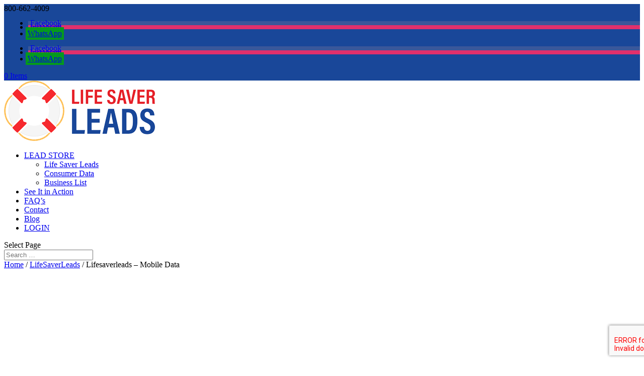

--- FILE ---
content_type: text/html; charset=UTF-8
request_url: https://lifesaverleads.com/product/lifesaverleads-mobile-data/
body_size: 14641
content:
<!DOCTYPE html>
<html lang="en-US">
<head>
	<meta charset="UTF-8" />
<meta http-equiv="X-UA-Compatible" content="IE=edge">
	<link rel="pingback" href="https://lifesaverleads.com/xmlrpc.php" />

	<script type="text/javascript">
		document.documentElement.className = 'js';
	</script>

	<title>Lifesaverleads  &#8211; Mobile Data | Life Saver Leads</title>
<meta name='robots' content='max-image-preview:large' />
<link rel='dns-prefetch' href='//fonts.googleapis.com' />
<link rel='dns-prefetch' href='//use.fontawesome.com' />
<link rel='dns-prefetch' href='//s.w.org' />
<link rel="alternate" type="application/rss+xml" title="Life Saver Leads &raquo; Feed" href="https://lifesaverleads.com/feed/" />
<link rel="alternate" type="application/rss+xml" title="Life Saver Leads &raquo; Comments Feed" href="https://lifesaverleads.com/comments/feed/" />
<link rel="alternate" type="application/rss+xml" title="Life Saver Leads &raquo; Lifesaverleads  &#8211; Mobile Data Comments Feed" href="https://lifesaverleads.com/product/lifesaverleads-mobile-data/feed/" />
		<script type="text/javascript">
			window._wpemojiSettings = {"baseUrl":"https:\/\/s.w.org\/images\/core\/emoji\/13.0.1\/72x72\/","ext":".png","svgUrl":"https:\/\/s.w.org\/images\/core\/emoji\/13.0.1\/svg\/","svgExt":".svg","source":{"concatemoji":"https:\/\/lifesaverleads.com\/wp-includes\/js\/wp-emoji-release.min.js?ver=5.7.2"}};
			!function(e,a,t){var n,r,o,i=a.createElement("canvas"),p=i.getContext&&i.getContext("2d");function s(e,t){var a=String.fromCharCode;p.clearRect(0,0,i.width,i.height),p.fillText(a.apply(this,e),0,0);e=i.toDataURL();return p.clearRect(0,0,i.width,i.height),p.fillText(a.apply(this,t),0,0),e===i.toDataURL()}function c(e){var t=a.createElement("script");t.src=e,t.defer=t.type="text/javascript",a.getElementsByTagName("head")[0].appendChild(t)}for(o=Array("flag","emoji"),t.supports={everything:!0,everythingExceptFlag:!0},r=0;r<o.length;r++)t.supports[o[r]]=function(e){if(!p||!p.fillText)return!1;switch(p.textBaseline="top",p.font="600 32px Arial",e){case"flag":return s([127987,65039,8205,9895,65039],[127987,65039,8203,9895,65039])?!1:!s([55356,56826,55356,56819],[55356,56826,8203,55356,56819])&&!s([55356,57332,56128,56423,56128,56418,56128,56421,56128,56430,56128,56423,56128,56447],[55356,57332,8203,56128,56423,8203,56128,56418,8203,56128,56421,8203,56128,56430,8203,56128,56423,8203,56128,56447]);case"emoji":return!s([55357,56424,8205,55356,57212],[55357,56424,8203,55356,57212])}return!1}(o[r]),t.supports.everything=t.supports.everything&&t.supports[o[r]],"flag"!==o[r]&&(t.supports.everythingExceptFlag=t.supports.everythingExceptFlag&&t.supports[o[r]]);t.supports.everythingExceptFlag=t.supports.everythingExceptFlag&&!t.supports.flag,t.DOMReady=!1,t.readyCallback=function(){t.DOMReady=!0},t.supports.everything||(n=function(){t.readyCallback()},a.addEventListener?(a.addEventListener("DOMContentLoaded",n,!1),e.addEventListener("load",n,!1)):(e.attachEvent("onload",n),a.attachEvent("onreadystatechange",function(){"complete"===a.readyState&&t.readyCallback()})),(n=t.source||{}).concatemoji?c(n.concatemoji):n.wpemoji&&n.twemoji&&(c(n.twemoji),c(n.wpemoji)))}(window,document,window._wpemojiSettings);
		</script>
		<meta content="Divi v.4.7.7" name="generator"/><style type="text/css">
img.wp-smiley,
img.emoji {
	display: inline !important;
	border: none !important;
	box-shadow: none !important;
	height: 1em !important;
	width: 1em !important;
	margin: 0 .07em !important;
	vertical-align: -0.1em !important;
	background: none !important;
	padding: 0 !important;
}
</style>
	<link rel='stylesheet' id='wp-block-library-css'  href='https://lifesaverleads.com/wp-includes/css/dist/block-library/style.min.css?ver=5.7.2' type='text/css' media='all' />
<link rel='stylesheet' id='wc-blocks-vendors-style-css'  href='https://lifesaverleads.com/wp-content/plugins/woocommerce/packages/woocommerce-blocks/build/wc-blocks-vendors-style.css?ver=5.7.2' type='text/css' media='all' />
<link rel='stylesheet' id='wc-blocks-style-css'  href='https://lifesaverleads.com/wp-content/plugins/woocommerce/packages/woocommerce-blocks/build/wc-blocks-style.css?ver=5.7.2' type='text/css' media='all' />
<link rel='stylesheet' id='db121_socicons-css'  href='https://lifesaverleads.com/wp-content/plugins/divi-booster/core/fixes/126-customizer-social-icons/icons.css?ver=3.9.3' type='text/css' media='all' />
<link rel='stylesheet' id='dbdb-icons-socicon-css'  href='https://lifesaverleads.com/wp-content/plugins/divi-booster/core/icons/socicon/style.css?ver=3.9.3' type='text/css' media='all' />
<link rel='stylesheet' id='dbdb-icons-divi-booster-icons-css'  href='https://lifesaverleads.com/wp-content/plugins/divi-booster/core/icons/divi-booster-icons/icomoon/style.css?ver=3.9.3' type='text/css' media='all' />
<link rel='stylesheet' id='wtfdivi-user-css-css'  href='https://lifesaverleads.com/wp-content/uploads/wtfdivi/wp_head.css?ver=5.7.2' type='text/css' media='all' />
<link rel='stylesheet' id='photoswipe-css'  href='https://lifesaverleads.com/wp-content/plugins/woocommerce/assets/css/photoswipe/photoswipe.min.css?ver=5.7.1' type='text/css' media='all' />
<link rel='stylesheet' id='photoswipe-default-skin-css'  href='https://lifesaverleads.com/wp-content/plugins/woocommerce/assets/css/photoswipe/default-skin/default-skin.min.css?ver=5.7.1' type='text/css' media='all' />
<link rel='stylesheet' id='woocommerce-layout-css'  href='https://lifesaverleads.com/wp-content/plugins/woocommerce/assets/css/woocommerce-layout.css?ver=5.7.1' type='text/css' media='all' />
<link rel='stylesheet' id='woocommerce-smallscreen-css'  href='https://lifesaverleads.com/wp-content/plugins/woocommerce/assets/css/woocommerce-smallscreen.css?ver=5.7.1' type='text/css' media='only screen and (max-width: 768px)' />
<link rel='stylesheet' id='woocommerce-general-css'  href='https://lifesaverleads.com/wp-content/plugins/woocommerce/assets/css/woocommerce.css?ver=5.7.1' type='text/css' media='all' />
<style id='woocommerce-inline-inline-css' type='text/css'>
.woocommerce form .form-row .required { visibility: visible; }
</style>
<link rel='stylesheet' id='divi-fonts-css'  href='https://fonts.googleapis.com/css?family=Open+Sans:300italic,400italic,600italic,700italic,800italic,400,300,600,700,800&#038;subset=latin,latin-ext&#038;display=swap' type='text/css' media='all' />
<link rel='stylesheet' id='divi-style-css'  href='https://lifesaverleads.com/wp-content/themes/Divi-Lifesaver/style.css?ver=4.7.7' type='text/css' media='all' />
<link rel='stylesheet' id='font-awesome-official-css'  href='https://use.fontawesome.com/releases/v5.15.1/css/all.css' type='text/css' media='all' integrity="sha384-vp86vTRFVJgpjF9jiIGPEEqYqlDwgyBgEF109VFjmqGmIY/Y4HV4d3Gp2irVfcrp" crossorigin="anonymous" />
<link rel='stylesheet' id='dashicons-css'  href='https://lifesaverleads.com/wp-includes/css/dashicons.min.css?ver=5.7.2' type='text/css' media='all' />
<link rel='stylesheet' id='font-awesome-official-v4shim-css'  href='https://use.fontawesome.com/releases/v5.15.1/css/v4-shims.css' type='text/css' media='all' integrity="sha384-WCuYjm/u5NsK4s/NfnJeHuMj6zzN2HFyjhBu/SnZJj7eZ6+ds4zqIM3wYgL59Clf" crossorigin="anonymous" />
<style id='font-awesome-official-v4shim-inline-css' type='text/css'>
@font-face {
font-family: "FontAwesome";
font-display: block;
src: url("https://use.fontawesome.com/releases/v5.15.1/webfonts/fa-brands-400.eot"),
		url("https://use.fontawesome.com/releases/v5.15.1/webfonts/fa-brands-400.eot?#iefix") format("embedded-opentype"),
		url("https://use.fontawesome.com/releases/v5.15.1/webfonts/fa-brands-400.woff2") format("woff2"),
		url("https://use.fontawesome.com/releases/v5.15.1/webfonts/fa-brands-400.woff") format("woff"),
		url("https://use.fontawesome.com/releases/v5.15.1/webfonts/fa-brands-400.ttf") format("truetype"),
		url("https://use.fontawesome.com/releases/v5.15.1/webfonts/fa-brands-400.svg#fontawesome") format("svg");
}

@font-face {
font-family: "FontAwesome";
font-display: block;
src: url("https://use.fontawesome.com/releases/v5.15.1/webfonts/fa-solid-900.eot"),
		url("https://use.fontawesome.com/releases/v5.15.1/webfonts/fa-solid-900.eot?#iefix") format("embedded-opentype"),
		url("https://use.fontawesome.com/releases/v5.15.1/webfonts/fa-solid-900.woff2") format("woff2"),
		url("https://use.fontawesome.com/releases/v5.15.1/webfonts/fa-solid-900.woff") format("woff"),
		url("https://use.fontawesome.com/releases/v5.15.1/webfonts/fa-solid-900.ttf") format("truetype"),
		url("https://use.fontawesome.com/releases/v5.15.1/webfonts/fa-solid-900.svg#fontawesome") format("svg");
}

@font-face {
font-family: "FontAwesome";
font-display: block;
src: url("https://use.fontawesome.com/releases/v5.15.1/webfonts/fa-regular-400.eot"),
		url("https://use.fontawesome.com/releases/v5.15.1/webfonts/fa-regular-400.eot?#iefix") format("embedded-opentype"),
		url("https://use.fontawesome.com/releases/v5.15.1/webfonts/fa-regular-400.woff2") format("woff2"),
		url("https://use.fontawesome.com/releases/v5.15.1/webfonts/fa-regular-400.woff") format("woff"),
		url("https://use.fontawesome.com/releases/v5.15.1/webfonts/fa-regular-400.ttf") format("truetype"),
		url("https://use.fontawesome.com/releases/v5.15.1/webfonts/fa-regular-400.svg#fontawesome") format("svg");
unicode-range: U+F004-F005,U+F007,U+F017,U+F022,U+F024,U+F02E,U+F03E,U+F044,U+F057-F059,U+F06E,U+F070,U+F075,U+F07B-F07C,U+F080,U+F086,U+F089,U+F094,U+F09D,U+F0A0,U+F0A4-F0A7,U+F0C5,U+F0C7-F0C8,U+F0E0,U+F0EB,U+F0F3,U+F0F8,U+F0FE,U+F111,U+F118-F11A,U+F11C,U+F133,U+F144,U+F146,U+F14A,U+F14D-F14E,U+F150-F152,U+F15B-F15C,U+F164-F165,U+F185-F186,U+F191-F192,U+F1AD,U+F1C1-F1C9,U+F1CD,U+F1D8,U+F1E3,U+F1EA,U+F1F6,U+F1F9,U+F20A,U+F247-F249,U+F24D,U+F254-F25B,U+F25D,U+F267,U+F271-F274,U+F279,U+F28B,U+F28D,U+F2B5-F2B6,U+F2B9,U+F2BB,U+F2BD,U+F2C1-F2C2,U+F2D0,U+F2D2,U+F2DC,U+F2ED,U+F328,U+F358-F35B,U+F3A5,U+F3D1,U+F410,U+F4AD;
}
</style>
<script type='text/javascript' src='https://lifesaverleads.com/wp-includes/js/jquery/jquery.min.js?ver=3.5.1' id='jquery-core-js'></script>
<script type='text/javascript' src='https://lifesaverleads.com/wp-includes/js/jquery/jquery-migrate.min.js?ver=3.3.2' id='jquery-migrate-js'></script>
<script type='text/javascript' src='https://lifesaverleads.com/wp-content/plugins/WP_Estimation_Form/assets/js/lfb_frontend.min.js?ver=10.116' id='lfb_frontendGlobal-js'></script>
<link rel="https://api.w.org/" href="https://lifesaverleads.com/wp-json/" /><link rel="alternate" type="application/json" href="https://lifesaverleads.com/wp-json/wp/v2/product/1027" /><link rel="EditURI" type="application/rsd+xml" title="RSD" href="https://lifesaverleads.com/xmlrpc.php?rsd" />
<link rel="wlwmanifest" type="application/wlwmanifest+xml" href="https://lifesaverleads.com/wp-includes/wlwmanifest.xml" /> 
<meta name="generator" content="WordPress 5.7.2" />
<meta name="generator" content="WooCommerce 5.7.1" />
<link rel="canonical" href="https://lifesaverleads.com/product/lifesaverleads-mobile-data/" />
<link rel='shortlink' href='https://lifesaverleads.com/?p=1027' />
<link rel="alternate" type="application/json+oembed" href="https://lifesaverleads.com/wp-json/oembed/1.0/embed?url=https%3A%2F%2Flifesaverleads.com%2Fproduct%2Flifesaverleads-mobile-data%2F" />
<link rel="alternate" type="text/xml+oembed" href="https://lifesaverleads.com/wp-json/oembed/1.0/embed?url=https%3A%2F%2Flifesaverleads.com%2Fproduct%2Flifesaverleads-mobile-data%2F&#038;format=xml" />
	<script data-name="dbdb-head-js">
	 
	</script>
<style>
.db_title, .db_tagline { 
    margin-right: 30px;
    margin-top: 0px;
    line-height: 1em;
}
.db_title_and_tagline {
    display: flex;
    align-items: flex-start;
}
.db_tagline_below_title_on .db_title_and_tagline {
    flex-direction: column;
}
.db_tagline_below_title_on .db_tagline {
    margin-top: 8px;
}
.db_title_and_tagline_valign_middle .db_title_and_tagline {
    align-items: center;
}
.db_title_and_tagline_valign_bottom .db_title_and_tagline {
    align-items: flex-end;
}
.db_title_and_tagline_below_logo_on .db_title_and_tagline {
    position: absolute;
    bottom: 0px;
    left: 0px;
    transform: translateY(100%);
}
</style>
    <style>
/* Display the team member icons */
.db_pb_team_member_website_icon:before{content:"\e0e3";}
.db_pb_team_member_email_icon:before{content:"\e010";}
.db_pb_team_member_instagram_icon:before{content:"\e09a";}

/* Fix email icon hidden by Email Address Encoder plugin */
ul.et_pb_member_social_links li > span { 
	display: inline-block !important; 
}
</style>
<style>
@media only screen and (min-width: 981px) {
    .et_pb_module.db_inline_form .et_pb_newsletter_fields > p { 
        flex: auto !important;
    }
    .et_pb_module.db_inline_form .et_pb_newsletter_fields p.et_pb_newsletter_field {
        margin-right: 2%; 
    }
}
</style>
	<script>
	jQuery(function($) {
						if ($('#top-header .socicon-whatsapp').length === 0) {
					$('#top-header .et-social-icons').append("<li class=\"et-social-icon\"><a href=\"https:\/\/api.whatsapp.com\/send?phone=%2B19124912497&amp;data=ARAgk2dAAlpOfJ2M2gSEIvTWEHUrVtTmI5svcjvM4CVQwJdOCCyW94KsGRio97ZjI_cb2L5GhBr1AMPNA-lseaP0eGx514d42ej8bnjADavhoUU-DefwkcHakwRXT929B9080Tk10vzzu_nrGmrniGUhGQ&amp;source=FB_Page&amp;app=facebook&amp;entry_point=page_cta&amp;fbclid=IwAR3Ff06v5E4KEZo0-clgD9rFcp6mERp80u4bPcE9Dac5KCigoygfSwvevK0\" class=\"icon socicon socicon-whatsapp\" alt=\"WhatsApp\" aria-label=\"WhatsApp\"><span>WhatsApp<\/span><\/a><\/li>");
					$('#top-header .et-extra-social-icons').append("<li class=\"et-extra-social-icon\"><a href=\"https:\/\/api.whatsapp.com\/send?phone=%2B19124912497&amp;data=ARAgk2dAAlpOfJ2M2gSEIvTWEHUrVtTmI5svcjvM4CVQwJdOCCyW94KsGRio97ZjI_cb2L5GhBr1AMPNA-lseaP0eGx514d42ej8bnjADavhoUU-DefwkcHakwRXT929B9080Tk10vzzu_nrGmrniGUhGQ&amp;source=FB_Page&amp;app=facebook&amp;entry_point=page_cta&amp;fbclid=IwAR3Ff06v5E4KEZo0-clgD9rFcp6mERp80u4bPcE9Dac5KCigoygfSwvevK0\" class=\"et-extra-icon et-extra-icon-background-hover socicon socicon-whatsapp\"><\/a><\/li>");
				}
				if ($('#footer-bottom .socicon-whatsapp').length === 0) {
					$('#footer-bottom .et-social-icons').append("<li class=\"et-social-icon\"><a href=\"https:\/\/api.whatsapp.com\/send?phone=%2B19124912497&amp;data=ARAgk2dAAlpOfJ2M2gSEIvTWEHUrVtTmI5svcjvM4CVQwJdOCCyW94KsGRio97ZjI_cb2L5GhBr1AMPNA-lseaP0eGx514d42ej8bnjADavhoUU-DefwkcHakwRXT929B9080Tk10vzzu_nrGmrniGUhGQ&amp;source=FB_Page&amp;app=facebook&amp;entry_point=page_cta&amp;fbclid=IwAR3Ff06v5E4KEZo0-clgD9rFcp6mERp80u4bPcE9Dac5KCigoygfSwvevK0\" class=\"icon socicon socicon-whatsapp\" alt=\"WhatsApp\" aria-label=\"WhatsApp\"><span>WhatsApp<\/span><\/a><\/li>");
					$('#footer-bottom .et-extra-social-icons').append("<li class=\"et-extra-social-icon\"><a href=\"https:\/\/api.whatsapp.com\/send?phone=%2B19124912497&amp;data=ARAgk2dAAlpOfJ2M2gSEIvTWEHUrVtTmI5svcjvM4CVQwJdOCCyW94KsGRio97ZjI_cb2L5GhBr1AMPNA-lseaP0eGx514d42ej8bnjADavhoUU-DefwkcHakwRXT929B9080Tk10vzzu_nrGmrniGUhGQ&amp;source=FB_Page&amp;app=facebook&amp;entry_point=page_cta&amp;fbclid=IwAR3Ff06v5E4KEZo0-clgD9rFcp6mERp80u4bPcE9Dac5KCigoygfSwvevK0\" class=\"et-extra-icon et-extra-icon-background-hover socicon socicon-whatsapp\"><\/a><\/li>");
				}
				if ($('.et_slide_in_menu_container .socicon-whatsapp').length === 0) {
					$('.et_slide_in_menu_container .et-social-icons').append("<li class=\"et-social-icon\"><a href=\"https:\/\/api.whatsapp.com\/send?phone=%2B19124912497&amp;data=ARAgk2dAAlpOfJ2M2gSEIvTWEHUrVtTmI5svcjvM4CVQwJdOCCyW94KsGRio97ZjI_cb2L5GhBr1AMPNA-lseaP0eGx514d42ej8bnjADavhoUU-DefwkcHakwRXT929B9080Tk10vzzu_nrGmrniGUhGQ&amp;source=FB_Page&amp;app=facebook&amp;entry_point=page_cta&amp;fbclid=IwAR3Ff06v5E4KEZo0-clgD9rFcp6mERp80u4bPcE9Dac5KCigoygfSwvevK0\" class=\"icon socicon socicon-whatsapp\" alt=\"WhatsApp\" aria-label=\"WhatsApp\"><span>WhatsApp<\/span><\/a><\/li>");
					$('.et_slide_in_menu_container .et-extra-social-icons').append("<li class=\"et-extra-social-icon\"><a href=\"https:\/\/api.whatsapp.com\/send?phone=%2B19124912497&amp;data=ARAgk2dAAlpOfJ2M2gSEIvTWEHUrVtTmI5svcjvM4CVQwJdOCCyW94KsGRio97ZjI_cb2L5GhBr1AMPNA-lseaP0eGx514d42ej8bnjADavhoUU-DefwkcHakwRXT929B9080Tk10vzzu_nrGmrniGUhGQ&amp;source=FB_Page&amp;app=facebook&amp;entry_point=page_cta&amp;fbclid=IwAR3Ff06v5E4KEZo0-clgD9rFcp6mERp80u4bPcE9Dac5KCigoygfSwvevK0\" class=\"et-extra-icon et-extra-icon-background-hover socicon socicon-whatsapp\"><\/a><\/li>");
				}
					});
	</script>
	<meta name="facebook-domain-verification" content="ilv0q819wl7yhitjr14s5plhtda3t3" /><script type='text/javascript' data-cfasync='false'>var _mmunch = {'front': false, 'page': false, 'post': false, 'category': false, 'author': false, 'search': false, 'attachment': false, 'tag': false};_mmunch['post'] = true; _mmunch['postData'] = {"ID":1027,"post_name":"lifesaverleads-mobile-data","post_title":"Lifesaverleads  - Mobile Data","post_type":"product","post_author":"2","post_status":"publish"}; _mmunch['postCategories'] = []; _mmunch['postTags'] = false; _mmunch['postAuthor'] = {"name":"","ID":""};</script><script data-cfasync="false" src="//a.mailmunch.co/app/v1/site.js" id="mailmunch-script" data-plugin="mailmunch" data-mailmunch-site-id="976448" async></script><meta name="viewport" content="width=device-width, initial-scale=1.0, maximum-scale=1.0, user-scalable=0" /><link rel="preload" href="https://lifesaverleads.com/wp-content/themes/Divi-Lifesaver/core/admin/fonts/modules.ttf" as="font" crossorigin="anonymous">	<noscript><style>.woocommerce-product-gallery{ opacity: 1 !important; }</style></noscript>
	<link rel="icon" href="https://lifesaverleads.com/wp-content/uploads/Fav-ico-100x100.png" sizes="32x32" />
<link rel="icon" href="https://lifesaverleads.com/wp-content/uploads/Fav-ico.png" sizes="192x192" />
<link rel="apple-touch-icon" href="https://lifesaverleads.com/wp-content/uploads/Fav-ico.png" />
<meta name="msapplication-TileImage" content="https://lifesaverleads.com/wp-content/uploads/Fav-ico.png" />
<style id="et-divi-customizer-global-cached-inline-styles">.nav li ul{border-color:#194799}#top-menu li.current-menu-ancestor>a,#top-menu li.current-menu-item>a,#top-menu li.current_page_item>a,.et_color_scheme_red #top-menu li.current-menu-ancestor>a,.et_color_scheme_red #top-menu li.current-menu-item>a,.et_color_scheme_red #top-menu li.current_page_item>a,.et_color_scheme_pink #top-menu li.current-menu-ancestor>a,.et_color_scheme_pink #top-menu li.current-menu-item>a,.et_color_scheme_pink #top-menu li.current_page_item>a,.et_color_scheme_orange #top-menu li.current-menu-ancestor>a,.et_color_scheme_orange #top-menu li.current-menu-item>a,.et_color_scheme_orange #top-menu li.current_page_item>a,.et_color_scheme_green #top-menu li.current-menu-ancestor>a,.et_color_scheme_green #top-menu li.current-menu-item>a,.et_color_scheme_green #top-menu li.current_page_item>a{color:#194799}#footer-widgets .footer-widget a,#footer-widgets .footer-widget li a,#footer-widgets .footer-widget li a:hover{color:#ffffff}.footer-widget{color:#ffffff}.et_slide_in_menu_container,.et_slide_in_menu_container .et-search-field{letter-spacing:px}.et_slide_in_menu_container .et-search-field::-moz-placeholder{letter-spacing:px}.et_slide_in_menu_container .et-search-field::-webkit-input-placeholder{letter-spacing:px}.et_slide_in_menu_container .et-search-field:-ms-input-placeholder{letter-spacing:px}@media only screen and (min-width:981px){.et-fixed-header #top-menu li.current-menu-ancestor>a,.et-fixed-header #top-menu li.current-menu-item>a,.et-fixed-header #top-menu li.current_page_item>a{color:#194799!important}}@media only screen and (min-width:1350px){.et_pb_row{padding:27px 0}.et_pb_section{padding:54px 0}.single.et_pb_pagebuilder_layout.et_full_width_page .et_post_meta_wrapper{padding-top:81px}.et_pb_fullwidth_section{padding:0}}#top-header,#main-footer,.et_pb_pricing_heading,.woocommerce-page .quantity input.qty,.woocommerce .quantity input.qty{background:#194799!important}.comment-reply-link:hover,.et_password_protected_form .et_submit_button:hover,.form-submit .et_pb_button:hover,.woocommerce #content input.button.alt:hover,.woocommerce #content input.button:hover,.woocommerce #respond input#submit.alt:hover,.woocommerce #respond input#submit:hover,.woocommerce-page #content input.button.alt:hover,.woocommerce-page #content input.button:hover,.woocommerce-page #respond input#submit.alt:hover,.woocommerce-page #respond input#submit:hover,.woocommerce-page a.button.alt:hover,.woocommerce-page a.button:hover,.woocommerce-page button.button.alt.disabled:hover,.woocommerce-page button.button.alt:hover,.woocommerce-page button.button:hover,.woocommerce-page input.button.alt:hover,.woocommerce-page input.button:hover,.woocommerce a.button.alt:hover,.woocommerce a.button:hover,.woocommerce button.button.alt.disabled:hover,.woocommerce button.button.alt:hover,.woocommerce button.button:hover,.woocommerce input.button.alt:hover,.woocommerce input.button:hover{background:#194799;color:#fff}#et_search_icon:hover,.mobile_menu_bar:before,.mobile_menu_bar:after,.et_toggle_slide_menu:after,.et_pb_sum,.et_pb_pricing li a,.et_pb_pricing_table_button,.et_overlay:before,.entry-summary p.price ins,.woocommerce div.product span.price,.woocommerce-page div.product span.price,.woocommerce #content div.product span.price,.woocommerce-page #content div.product span.price,.woocommerce div.product p.price,.woocommerce-page div.product p.price,.woocommerce #content div.product p.price,.woocommerce-page #content div.product p.price,.et_pb_member_social_links a:hover,.woocommerce .star-rating span:before,.woocommerce-page .star-rating span:before,.et_pb_widget li a:hover,.et_pb_filterable_portfolio .et_pb_portfolio_filters li a.active,.et_pb_filterable_portfolio .et_pb_portofolio_pagination ul li a.active,.et_pb_gallery .et_pb_gallery_pagination ul li a.active,.wp-pagenavi span.current,.wp-pagenavi a:hover,.nav-single a,.tagged_as a,.posted_in a,.et_pb_et_price,.et_pb_dollar_sign,button.single_add_to_cart_button.button.alt{color:#194799!important}.et_pb_pricing li span:before{border-color:#194799!important}.tab{overflow:hidden;display:flex;justify-content:center}.tab button{background-color:inherit;border:none;outline:none;cursor:pointer;padding:14px 16px;transition:0.3s;text-transform:uppercase;font-family:"Lato";font-size:22px}.tab button:hover{background-color:#194799;color:#fff}.tab button.active{border-bottom:3px solid #194799}.tabcontent{display:none;padding:6px 12px;border-top:none}#pricing ul{list-style-type:none!important;padding:0!important}#pricing li ul li.spacer{display:none}#pricing h5{line-height:1.5em!important}@media (max-width:600px){#pricing td{display:initial;width:100%!important}}#pricing .et_pb_pricing_table.et_pb_pricing_table_1 .et_pb_pricing_title::before{content:"Best Value";display:block;color:red;font-size:25px;padding-bottom:15px}#fixed_buttons-bottom .et_pb_button_module_wrapper{position:absolute!important;bottom:30px!important;left:0!important;right:0!important;margin:auto!important}#fixed_buttons-bottom .gq_r_fixed_buttons .et_pb_column{padding-bottom:30px!important}span#et-info-email{display:none}#top-header li.et-social-icon.et-social-facebook{background-color:#3a579a!important;padding:4px!important;line-height:0em!important}#top-header li.et-social-icon.et-social-twitter{background-color:#00abf0!important;padding:4px!important;line-height:0em!important}#top-header a.icon.socicon.socicon-linkedin{background-color:#127bb6!important;padding:4px!important;line-height:0em!important}#top-header li.et-social-icon.et-social-instagram{background-color:#E1306C!important;padding:4px!important;line-height:0em!important}#top-header a.icon.socicon.socicon-youtube{background-color:#FF0000!important;padding:4px!important;margin-left:-5px;line-height:0em!important}#top-header a.icon.socicon.socicon-whatsapp{background-color:#05991e!important;padding:4px!important;margin-left:-5px;line-height:0em!important}#top-header .et-social-icons li{margin-left:8px!important}#top-header .et-social-icon a{line-height:0em!important}#footer-info,footer#main-footer .et-social-icon a{color:#f1f1f1}</style>	
	<meta name="google-site-verification" content="qYNpyna2XC7rgvZnmHfby8oKffs1M39QPIvJbY8lwqg" />
	
	<script 
  src="https://widgets.leadconnectorhq.com/loader.js"  
  data-resources-url="https://widgets.leadconnectorhq.com/chat-widget/loader.js" 
 data-widget-id="692e07a5929950710c961f8d"   > 
 </script>
	
</head>
<body class="product-template-default single single-product postid-1027 theme-Divi-Lifesaver dbdb_divi_2_4_up woocommerce woocommerce-page woocommerce-no-js et_pb_button_helper_class et_fixed_nav et_show_nav et_secondary_nav_enabled et_secondary_nav_two_panels et_primary_nav_dropdown_animation_fade et_secondary_nav_dropdown_animation_fade et_header_style_left et_pb_footer_columns4 et_cover_background et_pb_gutter osx et_pb_gutters3 et_right_sidebar et_divi_theme et-db et_minified_js et_minified_css">

		
	<div id="page-container">

					<div id="top-header">
			<div class="container clearfix">

			
				<div id="et-info">
									<span id="et-info-phone">800-662-4009</span>
				
									<a href="mailto:"><span id="et-info-email"></span></a>
				
				<ul class="et-social-icons">

	<li class="et-social-icon et-social-facebook">
		<a href="https://www.facebook.com/lifesaverleads" class="icon">
			<span>Facebook</span>
		</a>
	</li>
	<li class="et-social-icon et-social-instagram">
		<a href="https://www.instagram.com/lifesaverleads/?igshid=YTQwZjQ0NmI0OA%3D%3D" class="icon">
			<span>Instagram</span>
		</a>
	</li>

 <li class="et-social-icon"><a href="https://api.whatsapp.com/send?phone=%2B19124912497&amp;data=ARAgk2dAAlpOfJ2M2gSEIvTWEHUrVtTmI5svcjvM4CVQwJdOCCyW94KsGRio97ZjI_cb2L5GhBr1AMPNA-lseaP0eGx514d42ej8bnjADavhoUU-DefwkcHakwRXT929B9080Tk10vzzu_nrGmrniGUhGQ&amp;source=FB_Page&amp;app=facebook&amp;entry_point=page_cta&amp;fbclid=IwAR3Ff06v5E4KEZo0-clgD9rFcp6mERp80u4bPcE9Dac5KCigoygfSwvevK0" class="icon socicon socicon-whatsapp" alt="WhatsApp" aria-label="WhatsApp"><span>WhatsApp</span></a></li></ul>				</div> <!-- #et-info -->

			
				<div id="et-secondary-menu">
				<div class="et_duplicate_social_icons">
								<ul class="et-social-icons">

	<li class="et-social-icon et-social-facebook">
		<a href="https://www.facebook.com/lifesaverleads" class="icon">
			<span>Facebook</span>
		</a>
	</li>
	<li class="et-social-icon et-social-instagram">
		<a href="https://www.instagram.com/lifesaverleads/?igshid=YTQwZjQ0NmI0OA%3D%3D" class="icon">
			<span>Instagram</span>
		</a>
	</li>

 <li class="et-social-icon"><a href="https://api.whatsapp.com/send?phone=%2B19124912497&amp;data=ARAgk2dAAlpOfJ2M2gSEIvTWEHUrVtTmI5svcjvM4CVQwJdOCCyW94KsGRio97ZjI_cb2L5GhBr1AMPNA-lseaP0eGx514d42ej8bnjADavhoUU-DefwkcHakwRXT929B9080Tk10vzzu_nrGmrniGUhGQ&amp;source=FB_Page&amp;app=facebook&amp;entry_point=page_cta&amp;fbclid=IwAR3Ff06v5E4KEZo0-clgD9rFcp6mERp80u4bPcE9Dac5KCigoygfSwvevK0" class="icon socicon socicon-whatsapp" alt="WhatsApp" aria-label="WhatsApp"><span>WhatsApp</span></a></li></ul>
							</div><a href="https://lifesaverleads.com/cart/" class="et-cart-info">
				<span>0 Items</span>
			</a>				</div> <!-- #et-secondary-menu -->

			</div> <!-- .container -->
		</div> <!-- #top-header -->
		
	
			<header id="main-header" data-height-onload="66">
			<div class="container clearfix et_menu_container">
							<div class="logo_container">
					<span class="logo_helper"></span>
					<a href="https://lifesaverleads.com/">
						<img src="https://lifesaverleads.com/wp-content/uploads/SDL-logo-1.png" alt="Life Saver Leads" id="logo" data-height-percentage="54" />
					</a>
				</div>
							<div id="et-top-navigation" data-height="66" data-fixed-height="40">
											<nav id="top-menu-nav">
						<ul id="top-menu" class="nav"><li id="menu-item-2370" class="menu-item menu-item-type-custom menu-item-object-custom menu-item-home menu-item-has-children menu-item-2370"><a href="https://lifesaverleads.com">LEAD STORE</a>
<ul class="sub-menu">
	<li id="menu-item-3837" class="menu-item menu-item-type-post_type menu-item-object-page menu-item-3837"><a href="https://lifesaverleads.com/lsl/">Life Saver Leads</a></li>
	<li id="menu-item-3411" class="menu-item menu-item-type-post_type menu-item-object-page menu-item-3411"><a href="https://lifesaverleads.com/consumer-data/">Consumer Data</a></li>
	<li id="menu-item-3400" class="menu-item menu-item-type-post_type menu-item-object-page menu-item-3400"><a href="https://lifesaverleads.com/business-list/">Business List</a></li>
</ul>
</li>
<li id="menu-item-3923" class="menu-item menu-item-type-custom menu-item-object-custom menu-item-3923"><a href="https://www.youtube.com/watch?v=REpMiUzV-rU">See It in Action</a></li>
<li id="menu-item-3422" class="menu-item menu-item-type-post_type menu-item-object-page menu-item-3422"><a href="https://lifesaverleads.com/faqs/">FAQ’s</a></li>
<li id="menu-item-3423" class="menu-item menu-item-type-post_type menu-item-object-page menu-item-3423"><a href="https://lifesaverleads.com/contact/">Contact</a></li>
<li id="menu-item-3648" class="menu-item menu-item-type-post_type menu-item-object-page menu-item-3648"><a href="https://lifesaverleads.com/blog/">Blog</a></li>
<li id="menu-item-1033" class="menu-item menu-item-type-custom menu-item-object-custom menu-item-1033"><a href="https://www.saverleads.com/client-area/">LOGIN</a></li>
</ul>						</nav>
					
					
					
										<div id="et_top_search">
						<span id="et_search_icon"></span>
					</div>
					
					<div id="et_mobile_nav_menu">
				<div class="mobile_nav closed">
					<span class="select_page">Select Page</span>
					<span class="mobile_menu_bar mobile_menu_bar_toggle"></span>
				</div>
			</div>				</div> <!-- #et-top-navigation -->
			</div> <!-- .container -->
			<div class="et_search_outer">
				<div class="container et_search_form_container">
					<form role="search" method="get" class="et-search-form" action="https://lifesaverleads.com/">
					<input type="search" class="et-search-field" placeholder="Search &hellip;" value="" name="s" title="Search for:" />					</form>
					<span class="et_close_search_field"></span>
				</div>
			</div>
		</header> <!-- #main-header -->
			<div id="et-main-area">
	
	
		<div id="main-content">
			<div class="container">
				<div id="content-area" class="clearfix">
					<div id="left-area"><nav class="woocommerce-breadcrumb"><a href="https://lifesaverleads.com">Home</a>&nbsp;&#47;&nbsp;<a href="https://lifesaverleads.com/product-category/lifesaverleads/">LifeSaverLeads</a>&nbsp;&#47;&nbsp;Lifesaverleads  &#8211; Mobile Data</nav>
					
			<div class="woocommerce-notices-wrapper"></div><div id="product-1027" class="product type-product post-1027 status-publish first instock product_cat-lifesaverleads has-post-thumbnail shipping-taxable purchasable product-type-simple">

	<div class="clearfix"><div class="woocommerce-product-gallery woocommerce-product-gallery--with-images woocommerce-product-gallery--columns-4 images" data-columns="4" style="opacity: 0; transition: opacity .25s ease-in-out;">
	<figure class="woocommerce-product-gallery__wrapper">
		<div data-thumb="https://lifesaverleads.com/wp-content/uploads/Mobile-1-100x100.png" data-thumb-alt="" class="woocommerce-product-gallery__image"><a href="https://lifesaverleads.com/wp-content/uploads/Mobile-1.png"><img width="250" height="250" src="https://lifesaverleads.com/wp-content/uploads/Mobile-1.png" class="wp-post-image" alt="" loading="lazy" title="Mobile" data-caption="" data-src="https://lifesaverleads.com/wp-content/uploads/Mobile-1.png" data-large_image="https://lifesaverleads.com/wp-content/uploads/Mobile-1.png" data-large_image_width="250" data-large_image_height="250" srcset="https://lifesaverleads.com/wp-content/uploads/Mobile-1.png 250w, https://lifesaverleads.com/wp-content/uploads/Mobile-1-100x100.png 100w" sizes="(max-width: 250px) 100vw, 250px" /></a></div>	</figure>
</div>

	<div class="summary entry-summary">
		<h1 class="product_title entry-title">Lifesaverleads  &#8211; Mobile Data</h1><p class="price"><span class="woocommerce-Price-amount amount"><bdi><span class="woocommerce-Price-currencySymbol">&#36;</span>99.00</bdi></span></p>
<div class="woocommerce-product-details__short-description">
	<p>MOBILE NUMBERS DATA – $99/month<br />
Access a nation-wide cell phone numbers list for sales prospecting.</p>
<p>Easily target the zip codes you’d like to call<br />
Can be used with Sales Dialers’ Ringless Messages<br />
Unlimited use of cell phone numbers list for $99/month</p>
</div>

	
	<form class="cart" action="https://lifesaverleads.com/product/lifesaverleads-mobile-data/" method="post" enctype='multipart/form-data'>
		
			<div class="quantity">
				<label class="screen-reader-text" for="quantity_69700242ef498">Lifesaverleads  - Mobile Data quantity</label>
		<input
			type="number"
			id="quantity_69700242ef498"
			class="input-text qty text"
			step="1"
			min="1"
			max=""
			name="quantity"
			value="1"
			title="Qty"
			size="4"
			placeholder=""
			inputmode="numeric" />
			</div>
	
		<button type="submit" name="add-to-cart" value="1027" class="single_add_to_cart_button button alt">Add to cart</button>

		
        <script type="application/javascript" style="display:none">
            /* <![CDATA[ */
            window.pysWooProductData = window.pysWooProductData || [];
                        window.pysWooProductData[1027] = {"facebook":{"delay":0,"type":"static","name":"AddToCart","pixelIds":["701014335578345"],"eventID":"3e9d9861-ee43-47d0-b7b5-09832ab341f6","params":{"content_type":"product","content_ids":["1027"],"contents":[{"id":"1027","quantity":1}],"content_name":"Lifesaverleads  - Mobile Data","category_name":"LifeSaverLeads","value":99,"currency":"USD"},"e_id":"woo_add_to_cart_on_button_click","ids":[],"hasTimeWindow":false,"timeWindow":0,"woo_order":"","edd_order":""}};
                        /* ]]> */
        </script>

        	</form>

	
<div class="product_meta">

	
	
	<span class="posted_in">Category: <a href="https://lifesaverleads.com/product-category/lifesaverleads/" rel="tag">LifeSaverLeads</a></span>
	
	
</div>
	</div>

	</div><!-- #end wrapper -->
	<div class="woocommerce-tabs wc-tabs-wrapper">
		<ul class="tabs wc-tabs" role="tablist">
							<li class="description_tab" id="tab-title-description" role="tab" aria-controls="tab-description">
					<a href="#tab-description">
						Description					</a>
				</li>
							<li class="reviews_tab" id="tab-title-reviews" role="tab" aria-controls="tab-reviews">
					<a href="#tab-reviews">
						Reviews (0)					</a>
				</li>
					</ul>
					<div class="woocommerce-Tabs-panel woocommerce-Tabs-panel--description panel entry-content wc-tab" id="tab-description" role="tabpanel" aria-labelledby="tab-title-description">
				
	<h2>Description</h2>

<div class='mailmunch-forms-before-post' style='display: none !important;'></div><p>Purchase mobile numbers data through SalesDataList! Unlimited Usage for 99/month. Search by zip code!</p><div class='mailmunch-forms-in-post-middle' style='display: none !important;'></div>
<div class='mailmunch-forms-after-post' style='display: none !important;'></div>			</div>
					<div class="woocommerce-Tabs-panel woocommerce-Tabs-panel--reviews panel entry-content wc-tab" id="tab-reviews" role="tabpanel" aria-labelledby="tab-title-reviews">
				<div id="reviews" class="woocommerce-Reviews">
	<div id="comments">
		<h2 class="woocommerce-Reviews-title">
			Reviews		</h2>

					<p class="woocommerce-noreviews">There are no reviews yet.</p>
			</div>

			<p class="woocommerce-verification-required">Only logged in customers who have purchased this product may leave a review.</p>
	
	<div class="clear"></div>
</div>
			</div>
		
			</div>


	<section class="related products">

					<h2>Related products</h2>
				
		<ul class="products columns-3">

			
					<li class="product type-product post-2166 status-publish first instock product_cat-lifesaverleads has-post-thumbnail shipping-taxable purchasable product-type-simple">
	<a href="https://lifesaverleads.com/product/prospect-basic-3-month/" class="woocommerce-LoopProduct-link woocommerce-loop-product__link"><span class="et_shop_image"><img width="250" height="250" src="https://lifesaverleads.com/wp-content/uploads/Consumer-1.png" class="attachment-woocommerce_thumbnail size-woocommerce_thumbnail" alt="" loading="lazy" srcset="https://lifesaverleads.com/wp-content/uploads/Consumer-1.png 250w, https://lifesaverleads.com/wp-content/uploads/Consumer-1-100x100.png 100w" sizes="(max-width: 250px) 100vw, 250px" /><span class="et_overlay"></span></span><h2 class="woocommerce-loop-product__title">Prospect Basic &#8211; 3 Month</h2>
	<span class="price"><span class="woocommerce-Price-amount amount"><bdi><span class="woocommerce-Price-currencySymbol">&#36;</span>297.00</bdi></span></span>
</a></li>

			
					<li class="product type-product post-2173 status-publish instock product_cat-lifesaverleads has-post-thumbnail shipping-taxable purchasable product-type-simple">
	<a href="https://lifesaverleads.com/product/prospect-plus-yearly/" class="woocommerce-LoopProduct-link woocommerce-loop-product__link"><span class="et_shop_image"><img width="250" height="250" src="https://lifesaverleads.com/wp-content/uploads/Consumer-1.png" class="attachment-woocommerce_thumbnail size-woocommerce_thumbnail" alt="" loading="lazy" srcset="https://lifesaverleads.com/wp-content/uploads/Consumer-1.png 250w, https://lifesaverleads.com/wp-content/uploads/Consumer-1-100x100.png 100w" sizes="(max-width: 250px) 100vw, 250px" /><span class="et_overlay"></span></span><h2 class="woocommerce-loop-product__title">Prospect Plus &#8211; Yearly</h2>
	<span class="price"><span class="woocommerce-Price-amount amount"><bdi><span class="woocommerce-Price-currencySymbol">&#36;</span>847.00</bdi></span></span>
</a></li>

			
					<li class="product type-product post-2168 status-publish last instock product_cat-lifesaverleads has-post-thumbnail shipping-taxable purchasable product-type-simple">
	<a href="https://lifesaverleads.com/product/prospect-basic-yearly/" class="woocommerce-LoopProduct-link woocommerce-loop-product__link"><span class="et_shop_image"><img width="250" height="250" src="https://lifesaverleads.com/wp-content/uploads/Consumer-1.png" class="attachment-woocommerce_thumbnail size-woocommerce_thumbnail" alt="" loading="lazy" srcset="https://lifesaverleads.com/wp-content/uploads/Consumer-1.png 250w, https://lifesaverleads.com/wp-content/uploads/Consumer-1-100x100.png 100w" sizes="(max-width: 250px) 100vw, 250px" /><span class="et_overlay"></span></span><h2 class="woocommerce-loop-product__title">Prospect Basic &#8211; Yearly</h2>
	<span class="price"><span class="woocommerce-Price-amount amount"><bdi><span class="woocommerce-Price-currencySymbol">&#36;</span>797.00</bdi></span></span>
</a></li>

			
		</ul>

	</section>
	</div>


		
	</div> <!-- #left-area -->	<div id="sidebar">
		<div id="search-2" class="et_pb_widget widget_search"><form role="search" method="get" id="searchform" class="searchform" action="https://lifesaverleads.com/">
				<div>
					<label class="screen-reader-text" for="s">Search for:</label>
					<input type="text" value="" name="s" id="s" />
					<input type="submit" id="searchsubmit" value="Search" />
				</div>
			</form></div> <!-- end .et_pb_widget -->
		<div id="recent-posts-2" class="et_pb_widget widget_recent_entries">
		<h4 class="widgettitle">Recent Posts</h4>
		<ul>
											<li>
					<a href="https://lifesaverleads.com/from-chaos-to-clarity-how-tags-simplify-data-management-in-crm-with-lifesaver-leads/">From Chaos to Clarity: How Tags Simplify Data Management in CRM with Lifesaver Leads</a>
									</li>
											<li>
					<a href="https://lifesaverleads.com/customization-at-scale-harnessing-the-flexibility-of-tags-in-crm-systems-with-lifesaver-leads/">Customization at Scale: Harnessing the Flexibility of Tags in CRM Systems with Lifesaver Leads</a>
									</li>
											<li>
					<a href="https://lifesaverleads.com/streamlining-sales-how-accurate-lead-sourcing-enhances-efficiency-for-insurance-agents-with-lifesaver-leads/">Streamlining Sales: How Accurate Lead Sourcing Enhances Efficiency for Insurance Agents with Lifesaver Leads</a>
									</li>
											<li>
					<a href="https://lifesaverleads.com/the-power-of-precision-how-accurate-lead-sourcing-transforms-insurance-sales-strategies-with-lifesaver-leads/">The Power of Precision: How Accurate Lead Sourcing Transforms Insurance Sales Strategies with Lifesaver Leads</a>
									</li>
											<li>
					<a href="https://lifesaverleads.com/cost-effective-conversion-leveraging-aged-internet-leads-for-maximum-returns-with-lifesaver-leads/">Cost-Effective Conversion: Leveraging Aged Internet Leads for Maximum Returns with Lifesaver Leads</a>
									</li>
					</ul>

		</div> <!-- end .et_pb_widget --><div id="recent-comments-2" class="et_pb_widget widget_recent_comments"><h4 class="widgettitle">Recent Comments</h4><ul id="recentcomments"></ul></div> <!-- end .et_pb_widget --><div id="archives-2" class="et_pb_widget widget_archive"><h4 class="widgettitle">Archives</h4>
			<ul>
					<li><a href='https://lifesaverleads.com/2024/02/'>February 2024</a></li>
	<li><a href='https://lifesaverleads.com/2024/01/'>January 2024</a></li>
	<li><a href='https://lifesaverleads.com/2023/12/'>December 2023</a></li>
	<li><a href='https://lifesaverleads.com/2023/11/'>November 2023</a></li>
	<li><a href='https://lifesaverleads.com/2023/10/'>October 2023</a></li>
	<li><a href='https://lifesaverleads.com/2023/09/'>September 2023</a></li>
	<li><a href='https://lifesaverleads.com/2023/08/'>August 2023</a></li>
	<li><a href='https://lifesaverleads.com/2023/01/'>January 2023</a></li>
	<li><a href='https://lifesaverleads.com/2018/06/'>June 2018</a></li>
	<li><a href='https://lifesaverleads.com/2018/05/'>May 2018</a></li>
			</ul>

			</div> <!-- end .et_pb_widget --><div id="categories-2" class="et_pb_widget widget_categories"><h4 class="widgettitle">Categories</h4>
			<ul>
					<li class="cat-item cat-item-44"><a href="https://lifesaverleads.com/category/comparison/">Comparison</a>
</li>
	<li class="cat-item cat-item-5"><a href="https://lifesaverleads.com/category/tips_tricks/">Tips &amp; Tricks</a>
</li>
	<li class="cat-item cat-item-1"><a href="https://lifesaverleads.com/category/uncategorized/">Uncategorized</a>
</li>
			</ul>

			</div> <!-- end .et_pb_widget --><div id="meta-2" class="et_pb_widget widget_meta"><h4 class="widgettitle">Meta</h4>
		<ul>
						<li><a href="https://lifesaverleads.com/wp-login.php">Log in</a></li>
			<li><a href="https://lifesaverleads.com/feed/">Entries feed</a></li>
			<li><a href="https://lifesaverleads.com/comments/feed/">Comments feed</a></li>

			<li><a href="https://wordpress.org/">WordPress.org</a></li>
		</ul>

		</div> <!-- end .et_pb_widget --><div id="search-3" class="et_pb_widget widget_search"><form role="search" method="get" id="searchform" class="searchform" action="https://lifesaverleads.com/">
				<div>
					<label class="screen-reader-text" for="s">Search for:</label>
					<input type="text" value="" name="s" id="s" />
					<input type="submit" id="searchsubmit" value="Search" />
				</div>
			</form></div> <!-- end .et_pb_widget -->
		<div id="recent-posts-3" class="et_pb_widget widget_recent_entries">
		<h4 class="widgettitle">Recent Posts</h4>
		<ul>
											<li>
					<a href="https://lifesaverleads.com/from-chaos-to-clarity-how-tags-simplify-data-management-in-crm-with-lifesaver-leads/">From Chaos to Clarity: How Tags Simplify Data Management in CRM with Lifesaver Leads</a>
									</li>
											<li>
					<a href="https://lifesaverleads.com/customization-at-scale-harnessing-the-flexibility-of-tags-in-crm-systems-with-lifesaver-leads/">Customization at Scale: Harnessing the Flexibility of Tags in CRM Systems with Lifesaver Leads</a>
									</li>
											<li>
					<a href="https://lifesaverleads.com/streamlining-sales-how-accurate-lead-sourcing-enhances-efficiency-for-insurance-agents-with-lifesaver-leads/">Streamlining Sales: How Accurate Lead Sourcing Enhances Efficiency for Insurance Agents with Lifesaver Leads</a>
									</li>
											<li>
					<a href="https://lifesaverleads.com/the-power-of-precision-how-accurate-lead-sourcing-transforms-insurance-sales-strategies-with-lifesaver-leads/">The Power of Precision: How Accurate Lead Sourcing Transforms Insurance Sales Strategies with Lifesaver Leads</a>
									</li>
											<li>
					<a href="https://lifesaverleads.com/cost-effective-conversion-leveraging-aged-internet-leads-for-maximum-returns-with-lifesaver-leads/">Cost-Effective Conversion: Leveraging Aged Internet Leads for Maximum Returns with Lifesaver Leads</a>
									</li>
											<li>
					<a href="https://lifesaverleads.com/beyond-fresh-exploring-the-untapped-potential-of-aged-internet-leads-with-lifesaver-leads/">Beyond Fresh: Exploring the Untapped Potential of Aged Internet Leads with Lifesaver Leads</a>
									</li>
					</ul>

		</div> <!-- end .et_pb_widget --><div id="tag_cloud-2" class="et_pb_widget widget_tag_cloud"><h4 class="widgettitle">Tags</h4><div class="tagcloud"><a href="https://lifesaverleads.com/tag/ea/" class="tag-cloud-link tag-link-134 tag-link-position-1" style="font-size: 9.1402714932127pt;" aria-label=";ea (2 items)">;ea</a>
<a href="https://lifesaverleads.com/tag/eads-2/" class="tag-cloud-link tag-link-141 tag-link-position-2" style="font-size: 9.1402714932127pt;" aria-label=";eads (2 items)">;eads</a>
<a href="https://lifesaverleads.com/tag/autoinsuranceleads/" class="tag-cloud-link tag-link-99 tag-link-position-3" style="font-size: 21.619909502262pt;" aria-label="autoinsuranceleads (281 items)">autoinsuranceleads</a>
<a href="https://lifesaverleads.com/tag/businessdata/" class="tag-cloud-link tag-link-64 tag-link-position-4" style="font-size: 21.93665158371pt;" aria-label="businessdata (315 items)">businessdata</a>
<a href="https://lifesaverleads.com/tag/business-leads/" class="tag-cloud-link tag-link-87 tag-link-position-5" style="font-size: 21.93665158371pt;" aria-label="business leads (315 items)">business leads</a>
<a href="https://lifesaverleads.com/tag/consumerdata/" class="tag-cloud-link tag-link-63 tag-link-position-6" style="font-size: 21.93665158371pt;" aria-label="consumerdata (313 items)">consumerdata</a>
<a href="https://lifesaverleads.com/tag/consumer-leads/" class="tag-cloud-link tag-link-86 tag-link-position-7" style="font-size: 21.93665158371pt;" aria-label="consumer leads (316 items)">consumer leads</a>
<a href="https://lifesaverleads.com/tag/crmdialer/" class="tag-cloud-link tag-link-68 tag-link-position-8" style="font-size: 21.873303167421pt;" aria-label="crmdialer (308 items)">crmdialer</a>
<a href="https://lifesaverleads.com/tag/dat/" class="tag-cloud-link tag-link-92 tag-link-position-9" style="font-size: 13.701357466063pt;" aria-label="dat (15 items)">dat</a>
<a href="https://lifesaverleads.com/tag/data/" class="tag-cloud-link tag-link-60 tag-link-position-10" style="font-size: 21.93665158371pt;" aria-label="data (315 items)">data</a>
<a href="https://lifesaverleads.com/tag/datacompany/" class="tag-cloud-link tag-link-66 tag-link-position-11" style="font-size: 21.93665158371pt;" aria-label="datacompany (313 items)">datacompany</a>
<a href="https://lifesaverleads.com/tag/datadriveleadgeneration/" class="tag-cloud-link tag-link-75 tag-link-position-12" style="font-size: 21.93665158371pt;" aria-label="datadriveleadgeneration (312 items)">datadriveleadgeneration</a>
<a href="https://lifesaverleads.com/tag/datageneration/" class="tag-cloud-link tag-link-74 tag-link-position-13" style="font-size: 21.93665158371pt;" aria-label="datageneration (317 items)">datageneration</a>
<a href="https://lifesaverleads.com/tag/data-leads/" class="tag-cloud-link tag-link-82 tag-link-position-14" style="font-size: 21.93665158371pt;" aria-label="data leads (317 items)">data leads</a>
<a href="https://lifesaverleads.com/tag/dataleads/" class="tag-cloud-link tag-link-76 tag-link-position-15" style="font-size: 21.93665158371pt;" aria-label="dataleads (315 items)">dataleads</a>
<a href="https://lifesaverleads.com/tag/dialer/" class="tag-cloud-link tag-link-129 tag-link-position-16" style="font-size: 21.493212669683pt;" aria-label="dialer (267 items)">dialer</a>
<a href="https://lifesaverleads.com/tag/finalexpenseleads/" class="tag-cloud-link tag-link-126 tag-link-position-17" style="font-size: 9.1402714932127pt;" aria-label="finalexpenseleads (2 items)">finalexpenseleads</a>
<a href="https://lifesaverleads.com/tag/healthinsuranceleads/" class="tag-cloud-link tag-link-101 tag-link-position-18" style="font-size: 21.619909502262pt;" aria-label="healthinsuranceleads (280 items)">healthinsuranceleads</a>
<a href="https://lifesaverleads.com/tag/high-quality-leads/" class="tag-cloud-link tag-link-84 tag-link-position-19" style="font-size: 21.93665158371pt;" aria-label="High quality leads (316 items)">High quality leads</a>
<a href="https://lifesaverleads.com/tag/hleathealth-insurance-leads/" class="tag-cloud-link tag-link-103 tag-link-position-20" style="font-size: 19.402714932127pt;" aria-label="hleathealth insurance leads (125 items)">hleathealth insurance leads</a>
<a href="https://lifesaverleads.com/tag/homeownerinsuranceleads/" class="tag-cloud-link tag-link-115 tag-link-position-21" style="font-size: 9.9004524886878pt;" aria-label="homeownerinsuranceleads (3 items)">homeownerinsuranceleads</a>
<a href="https://lifesaverleads.com/tag/homeowners-insurance-leads/" class="tag-cloud-link tag-link-114 tag-link-position-22" style="font-size: 21.556561085973pt;" aria-label="homeowners insurance leads (274 items)">homeowners insurance leads</a>
<a href="https://lifesaverleads.com/tag/insuranceleads/" class="tag-cloud-link tag-link-80 tag-link-position-23" style="font-size: 21.93665158371pt;" aria-label="insuranceleads (316 items)">insuranceleads</a>
<a href="https://lifesaverleads.com/tag/insurance-leads/" class="tag-cloud-link tag-link-79 tag-link-position-24" style="font-size: 21.93665158371pt;" aria-label="insurance leads (317 items)">insurance leads</a>
<a href="https://lifesaverleads.com/tag/lead/" class="tag-cloud-link tag-link-90 tag-link-position-25" style="font-size: 21.809954751131pt;" aria-label="lead (300 items)">lead</a>
<a href="https://lifesaverleads.com/tag/leaddata/" class="tag-cloud-link tag-link-77 tag-link-position-26" style="font-size: 21.93665158371pt;" aria-label="leaddata (315 items)">leaddata</a>
<a href="https://lifesaverleads.com/tag/lead-generation/" class="tag-cloud-link tag-link-78 tag-link-position-27" style="font-size: 21.873303167421pt;" aria-label="lead generation (309 items)">lead generation</a>
<a href="https://lifesaverleads.com/tag/leadgeneration/" class="tag-cloud-link tag-link-61 tag-link-position-28" style="font-size: 21.873303167421pt;" aria-label="leadgeneration (308 items)">leadgeneration</a>
<a href="https://lifesaverleads.com/tag/leads/" class="tag-cloud-link tag-link-58 tag-link-position-29" style="font-size: 22pt;" aria-label="leads (321 items)">leads</a>
<a href="https://lifesaverleads.com/tag/leads-and-crm/" class="tag-cloud-link tag-link-83 tag-link-position-30" style="font-size: 21.93665158371pt;" aria-label="Leads and CRM (317 items)">Leads and CRM</a>
<a href="https://lifesaverleads.com/tag/leaveragedata/" class="tag-cloud-link tag-link-62 tag-link-position-31" style="font-size: 21.93665158371pt;" aria-label="leaveragedata (313 items)">leaveragedata</a>
<a href="https://lifesaverleads.com/tag/leda/" class="tag-cloud-link tag-link-91 tag-link-position-32" style="font-size: 9.1402714932127pt;" aria-label="leda (2 items)">leda</a>
<a href="https://lifesaverleads.com/tag/life/" class="tag-cloud-link tag-link-88 tag-link-position-33" style="font-size: 8pt;" aria-label="life (1 item)">life</a>
<a href="https://lifesaverleads.com/tag/lifeinsuranceleads/" class="tag-cloud-link tag-link-107 tag-link-position-34" style="font-size: 21.556561085973pt;" aria-label="lifeinsuranceleads (275 items)">lifeinsuranceleads</a>
<a href="https://lifesaverleads.com/tag/life-insurance-leads/" class="tag-cloud-link tag-link-106 tag-link-position-35" style="font-size: 21.556561085973pt;" aria-label="life insurance leads (277 items)">life insurance leads</a>
<a href="https://lifesaverleads.com/tag/lifesaverleads/" class="tag-cloud-link tag-link-59 tag-link-position-36" style="font-size: 21.93665158371pt;" aria-label="lifesaverleads (318 items)">lifesaverleads</a>
<a href="https://lifesaverleads.com/tag/medicare-leads/" class="tag-cloud-link tag-link-81 tag-link-position-37" style="font-size: 21.93665158371pt;" aria-label="medicare leads (316 items)">medicare leads</a>
<a href="https://lifesaverleads.com/tag/mobilenumbersdata/" class="tag-cloud-link tag-link-65 tag-link-position-38" style="font-size: 21.873303167421pt;" aria-label="mobilenumbersdata (311 items)">mobilenumbersdata</a>
<a href="https://lifesaverleads.com/tag/mortgage-leads/" class="tag-cloud-link tag-link-108 tag-link-position-39" style="font-size: 21.556561085973pt;" aria-label="mortgage leads (273 items)">mortgage leads</a>
<a href="https://lifesaverleads.com/tag/mortgageleads/" class="tag-cloud-link tag-link-109 tag-link-position-40" style="font-size: 21.556561085973pt;" aria-label="mortgageleads (273 items)">mortgageleads</a>
<a href="https://lifesaverleads.com/tag/new-leads/" class="tag-cloud-link tag-link-85 tag-link-position-41" style="font-size: 21.93665158371pt;" aria-label="new leads (316 items)">new leads</a>
<a href="https://lifesaverleads.com/tag/nossa-data/" class="tag-cloud-link tag-link-95 tag-link-position-42" style="font-size: 14.334841628959pt;" aria-label="nossa data (19 items)">nossa data</a>
<a href="https://lifesaverleads.com/tag/ringlessvoicemails/" class="tag-cloud-link tag-link-72 tag-link-position-43" style="font-size: 11.0407239819pt;" aria-label="ringlessvoicemails (5 items)">ringlessvoicemails</a>
<a href="https://lifesaverleads.com/tag/sms/" class="tag-cloud-link tag-link-70 tag-link-position-44" style="font-size: 8pt;" aria-label="sms (1 item)">sms</a>
<a href="https://lifesaverleads.com/tag/update/" class="tag-cloud-link tag-link-14 tag-link-position-45" style="font-size: 18.705882352941pt;" aria-label="Update (96 items)">Update</a></div>
</div> <!-- end .et_pb_widget --><div id="categories-3" class="et_pb_widget widget_categories"><h4 class="widgettitle">Categories</h4>
			<ul>
					<li class="cat-item cat-item-44"><a href="https://lifesaverleads.com/category/comparison/">Comparison</a>
</li>
	<li class="cat-item cat-item-5"><a href="https://lifesaverleads.com/category/tips_tricks/">Tips &amp; Tricks</a>
</li>
	<li class="cat-item cat-item-1"><a href="https://lifesaverleads.com/category/uncategorized/">Uncategorized</a>
</li>
			</ul>

			</div> <!-- end .et_pb_widget -->	</div> <!-- end #sidebar -->

				</div> <!-- #content-area -->
			</div> <!-- .container -->
		</div> <!-- #main-content -->
	

			<footer id="main-footer">
				

		
				<div id="footer-bottom">
					<div class="container clearfix">
				<ul class="et-social-icons">

	<li class="et-social-icon et-social-facebook">
		<a href="https://www.facebook.com/lifesaverleads" class="icon">
			<span>Facebook</span>
		</a>
	</li>
	<li class="et-social-icon et-social-instagram">
		<a href="https://www.instagram.com/lifesaverleads/?igshid=YTQwZjQ0NmI0OA%3D%3D" class="icon">
			<span>Instagram</span>
		</a>
	</li>

</ul><div id="footer-info">Copyright © 2020 Life Saver Leads</div>					</div>	<!-- .container -->
				</div>
			</footer> <!-- #main-footer -->
		</div> <!-- #et-main-area -->


	</div> <!-- #page-container -->

	
<script type="application/ld+json">{"@context":"https:\/\/schema.org\/","@graph":[{"@context":"https:\/\/schema.org\/","@type":"BreadcrumbList","itemListElement":[{"@type":"ListItem","position":1,"item":{"name":"Home","@id":"https:\/\/lifesaverleads.com"}},{"@type":"ListItem","position":2,"item":{"name":"LifeSaverLeads","@id":"https:\/\/lifesaverleads.com\/product-category\/lifesaverleads\/"}},{"@type":"ListItem","position":3,"item":{"name":"Lifesaverleads  &amp;#8211; Mobile Data","@id":"https:\/\/lifesaverleads.com\/product\/lifesaverleads-mobile-data\/"}}]},{"@context":"https:\/\/schema.org\/","@type":"Product","@id":"https:\/\/lifesaverleads.com\/product\/lifesaverleads-mobile-data\/#product","name":"Lifesaverleads  - Mobile Data","url":"https:\/\/lifesaverleads.com\/product\/lifesaverleads-mobile-data\/","description":"MOBILE NUMBERS DATA \u2013 $99\/month\r\nAccess a nation-wide cell phone numbers list for sales prospecting.\r\n\r\nEasily target the zip codes you\u2019d like to call\r\nCan be used with Sales Dialers\u2019 Ringless Messages\r\nUnlimited use of cell phone numbers list for $99\/month","image":"https:\/\/lifesaverleads.com\/wp-content\/uploads\/Mobile-1.png","sku":1027,"offers":[{"@type":"Offer","price":"99.00","priceValidUntil":"2027-12-31","priceSpecification":{"price":"99.00","priceCurrency":"USD","valueAddedTaxIncluded":"false"},"priceCurrency":"USD","availability":"http:\/\/schema.org\/InStock","url":"https:\/\/lifesaverleads.com\/product\/lifesaverleads-mobile-data\/","seller":{"@type":"Organization","name":"Life Saver Leads","url":"https:\/\/lifesaverleads.com"}}]}]}</script><div id='pys_ajax_events'></div>        <script>
            var node = document.getElementsByClassName('woocommerce-message')[0];
            if(node && document.getElementById('pys_late_event')) {
                var messageText = node.textContent.trim();
                if(!messageText) {
                    node.style.display = 'none';
                }
            }
        </script>
        <link rel="preload" href="https://lifesaverleads.com/wp-content/plugins/divi-booster/core/icons/socicon/fonts/Socicon.woff2?87visu" as="font" crossorigin>
<style>
@font-face {
  font-family: 'Socicon';
  src:  url('https://lifesaverleads.com/wp-content/plugins/divi-booster/core/icons/socicon/fonts/Socicon.eot?87visu');
  src:  url('https://lifesaverleads.com/wp-content/plugins/divi-booster/core/icons/socicon/fonts/Socicon.eot?87visu#iefix') format('embedded-opentype'),
	url('https://lifesaverleads.com/wp-content/plugins/divi-booster/core/icons/socicon/fonts/Socicon.woff2?87visu') format('woff2'),
	url('https://lifesaverleads.com/wp-content/plugins/divi-booster/core/icons/socicon/fonts/Socicon.ttf?87visu') format('truetype'),
	url('https://lifesaverleads.com/wp-content/plugins/divi-booster/core/icons/socicon/fonts/Socicon.woff?87visu') format('woff'),
	url('https://lifesaverleads.com/wp-content/plugins/divi-booster/core/icons/socicon/fonts/Socicon.svg?87visu#Socicon') format('svg');
  font-weight: normal;
  font-style: normal;
  font-display: block;
}
</style>
		
<div class="pswp" tabindex="-1" role="dialog" aria-hidden="true">
	<div class="pswp__bg"></div>
	<div class="pswp__scroll-wrap">
		<div class="pswp__container">
			<div class="pswp__item"></div>
			<div class="pswp__item"></div>
			<div class="pswp__item"></div>
		</div>
		<div class="pswp__ui pswp__ui--hidden">
			<div class="pswp__top-bar">
				<div class="pswp__counter"></div>
				<button class="pswp__button pswp__button--close" aria-label="Close (Esc)"></button>
				<button class="pswp__button pswp__button--share" aria-label="Share"></button>
				<button class="pswp__button pswp__button--fs" aria-label="Toggle fullscreen"></button>
				<button class="pswp__button pswp__button--zoom" aria-label="Zoom in/out"></button>
				<div class="pswp__preloader">
					<div class="pswp__preloader__icn">
						<div class="pswp__preloader__cut">
							<div class="pswp__preloader__donut"></div>
						</div>
					</div>
				</div>
			</div>
			<div class="pswp__share-modal pswp__share-modal--hidden pswp__single-tap">
				<div class="pswp__share-tooltip"></div>
			</div>
			<button class="pswp__button pswp__button--arrow--left" aria-label="Previous (arrow left)"></button>
			<button class="pswp__button pswp__button--arrow--right" aria-label="Next (arrow right)"></button>
			<div class="pswp__caption">
				<div class="pswp__caption__center"></div>
			</div>
		</div>
	</div>
</div>
	<script type="text/javascript">
		(function () {
			var c = document.body.className;
			c = c.replace(/woocommerce-no-js/, 'woocommerce-js');
			document.body.className = c;
		})();
	</script>
	<script type='text/javascript' src='https://lifesaverleads.com/wp-content/plugins/woocommerce/assets/js/zoom/jquery.zoom.min.js?ver=1.7.21-wc.5.7.1' id='zoom-js'></script>
<script type='text/javascript' src='https://lifesaverleads.com/wp-content/plugins/woocommerce/assets/js/flexslider/jquery.flexslider.min.js?ver=2.7.2-wc.5.7.1' id='flexslider-js'></script>
<script type='text/javascript' src='https://lifesaverleads.com/wp-content/plugins/woocommerce/assets/js/photoswipe/photoswipe.min.js?ver=4.1.1-wc.5.7.1' id='photoswipe-js'></script>
<script type='text/javascript' src='https://lifesaverleads.com/wp-content/plugins/woocommerce/assets/js/photoswipe/photoswipe-ui-default.min.js?ver=4.1.1-wc.5.7.1' id='photoswipe-ui-default-js'></script>
<script type='text/javascript' id='wc-single-product-js-extra'>
/* <![CDATA[ */
var wc_single_product_params = {"i18n_required_rating_text":"Please select a rating","review_rating_required":"no","flexslider":{"rtl":false,"animation":"slide","smoothHeight":true,"directionNav":false,"controlNav":"thumbnails","slideshow":false,"animationSpeed":500,"animationLoop":false,"allowOneSlide":false},"zoom_enabled":"1","zoom_options":[],"photoswipe_enabled":"1","photoswipe_options":{"shareEl":false,"closeOnScroll":false,"history":false,"hideAnimationDuration":0,"showAnimationDuration":0},"flexslider_enabled":"1"};
/* ]]> */
</script>
<script type='text/javascript' src='https://lifesaverleads.com/wp-content/plugins/woocommerce/assets/js/frontend/single-product.min.js?ver=5.7.1' id='wc-single-product-js'></script>
<script type='text/javascript' src='https://lifesaverleads.com/wp-content/plugins/woocommerce/assets/js/jquery-blockui/jquery.blockUI.min.js?ver=2.7.0-wc.5.7.1' id='jquery-blockui-js'></script>
<script type='text/javascript' src='https://lifesaverleads.com/wp-content/plugins/woocommerce/assets/js/js-cookie/js.cookie.min.js?ver=2.1.4-wc.5.7.1' id='js-cookie-js'></script>
<script type='text/javascript' id='woocommerce-js-extra'>
/* <![CDATA[ */
var woocommerce_params = {"ajax_url":"\/wp-admin\/admin-ajax.php","wc_ajax_url":"\/?wc-ajax=%%endpoint%%"};
/* ]]> */
</script>
<script type='text/javascript' src='https://lifesaverleads.com/wp-content/plugins/woocommerce/assets/js/frontend/woocommerce.min.js?ver=5.7.1' id='woocommerce-js'></script>
<script type='text/javascript' id='wc-cart-fragments-js-extra'>
/* <![CDATA[ */
var wc_cart_fragments_params = {"ajax_url":"\/wp-admin\/admin-ajax.php","wc_ajax_url":"\/?wc-ajax=%%endpoint%%","cart_hash_key":"wc_cart_hash_75d549bc437080c7c49396c535755341","fragment_name":"wc_fragments_75d549bc437080c7c49396c535755341","request_timeout":"5000"};
/* ]]> */
</script>
<script type='text/javascript' src='https://lifesaverleads.com/wp-content/plugins/woocommerce/assets/js/frontend/cart-fragments.min.js?ver=5.7.1' id='wc-cart-fragments-js'></script>
<script type='text/javascript' src='https://lifesaverleads.com/wp-includes/js/comment-reply.min.js?ver=5.7.2' id='comment-reply-js'></script>
<script type='text/javascript' id='divi-custom-script-js-extra'>
/* <![CDATA[ */
var DIVI = {"item_count":"%d Item","items_count":"%d Items"};
var et_shortcodes_strings = {"previous":"Previous","next":"Next"};
var et_pb_custom = {"ajaxurl":"https:\/\/lifesaverleads.com\/wp-admin\/admin-ajax.php","images_uri":"https:\/\/lifesaverleads.com\/wp-content\/themes\/Divi-Lifesaver\/images","builder_images_uri":"https:\/\/lifesaverleads.com\/wp-content\/themes\/Divi-Lifesaver\/includes\/builder\/images","et_frontend_nonce":"1c22084b42","subscription_failed":"Please, check the fields below to make sure you entered the correct information.","et_ab_log_nonce":"9dc02395cf","fill_message":"Please, fill in the following fields:","contact_error_message":"Please, fix the following errors:","invalid":"Invalid email","captcha":"Captcha","prev":"Prev","previous":"Previous","next":"Next","wrong_captcha":"You entered the wrong number in captcha.","wrong_checkbox":"Checkbox","ignore_waypoints":"no","is_divi_theme_used":"1","widget_search_selector":".widget_search","ab_tests":[],"is_ab_testing_active":"","page_id":"1027","unique_test_id":"","ab_bounce_rate":"5","is_cache_plugin_active":"no","is_shortcode_tracking":"","tinymce_uri":""}; var et_builder_utils_params = {"condition":{"diviTheme":true,"extraTheme":false},"scrollLocations":["app","top"],"builderScrollLocations":{"desktop":"app","tablet":"app","phone":"app"},"onloadScrollLocation":"app","builderType":"fe"}; var et_frontend_scripts = {"builderCssContainerPrefix":"#et-boc","builderCssLayoutPrefix":"#et-boc .et-l"};
var et_pb_box_shadow_elements = [];
var et_pb_motion_elements = {"desktop":[],"tablet":[],"phone":[]};
var et_pb_sticky_elements = [];
/* ]]> */
</script>
<script type='text/javascript' src='https://lifesaverleads.com/wp-content/themes/Divi-Lifesaver/js/custom.unified.js?ver=4.7.7' id='divi-custom-script-js'></script>
<script type='text/javascript' src='https://lifesaverleads.com/wp-content/themes/Divi-Lifesaver/core/admin/js/es6-promise.auto.min.js?ver=4.7.7' id='es6-promise-js'></script>
<script type='text/javascript' src='https://www.google.com/recaptcha/api.js?render=6Lci6hAaAAAAAAyKx4vsiBb_aNgUoqL2RjAPjffJ&#038;ver=4.7.7' id='et-recaptcha-v3-js'></script>
<script type='text/javascript' id='et-core-api-spam-recaptcha-js-extra'>
/* <![CDATA[ */
var et_core_api_spam_recaptcha = {"site_key":"6Lci6hAaAAAAAAyKx4vsiBb_aNgUoqL2RjAPjffJ","page_action":{"action":"lifesaverleads_mobile_data"}};
/* ]]> */
</script>
<script type='text/javascript' src='https://lifesaverleads.com/wp-content/themes/Divi-Lifesaver/core/admin/js/recaptcha.js?ver=4.7.7' id='et-core-api-spam-recaptcha-js'></script>
<script type='text/javascript' id='et-builder-cpt-modules-wrapper-js-extra'>
/* <![CDATA[ */
var et_modules_wrapper = {"builderCssContainerPrefix":"#et-boc","builderCssLayoutPrefix":"#et-boc .et-l"};
/* ]]> */
</script>
<script type='text/javascript' src='https://lifesaverleads.com/wp-content/themes/Divi-Lifesaver/includes/builder/scripts/cpt-modules-wrapper.js?ver=4.7.7' id='et-builder-cpt-modules-wrapper-js'></script>
<script type='text/javascript' src='https://lifesaverleads.com/wp-content/themes/Divi-Lifesaver/core/admin/js/common.js?ver=4.7.7' id='et-core-common-js'></script>
<script type='text/javascript' src='https://lifesaverleads.com/wp-content/uploads/wtfdivi/wp_footer.js?ver=5.7.2' id='wtfdivi-user-js-js'></script>
<script type='text/javascript' src='https://lifesaverleads.com/wp-includes/js/wp-embed.min.js?ver=5.7.2' id='wp-embed-js'></script>
</body>
</html>
